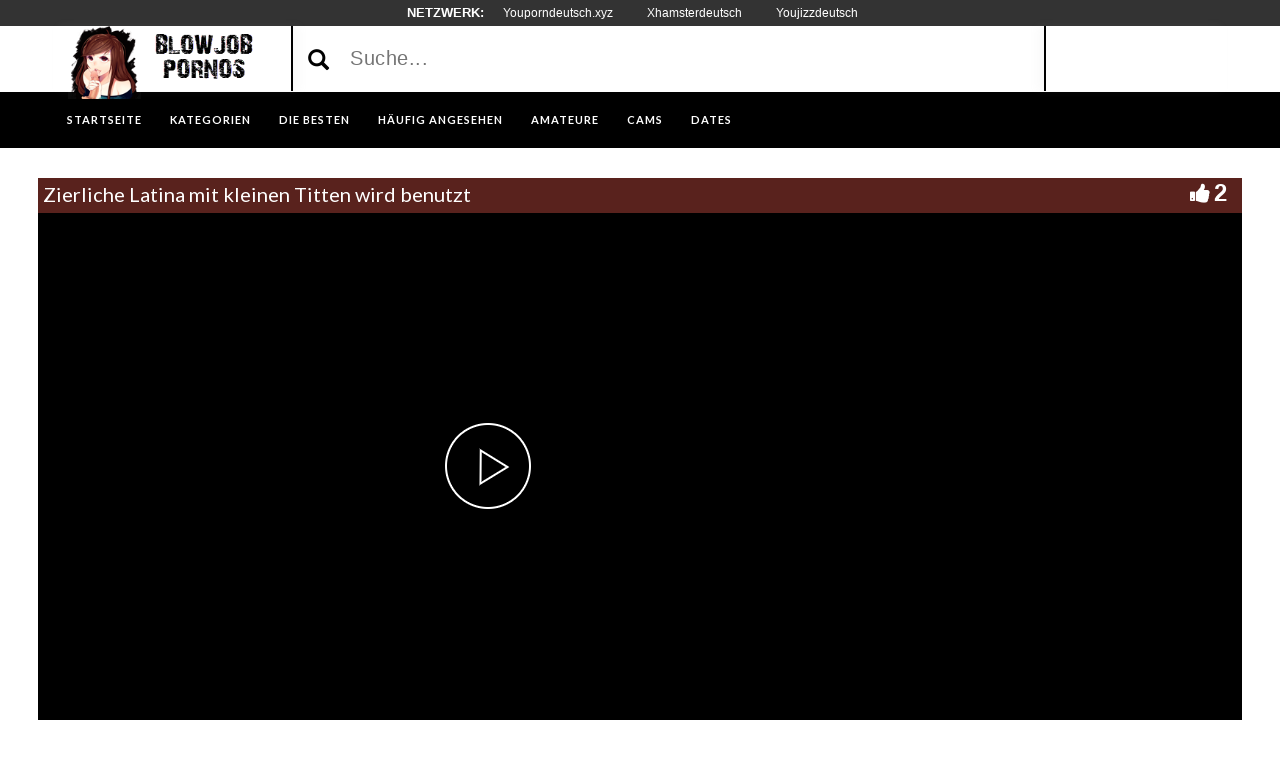

--- FILE ---
content_type: text/html; charset=UTF-8
request_url: https://www.geile-blowjobs.com/zierliche-latina-mit-kleinen-titten-wird-benutzt/
body_size: 15142
content:
<!DOCTYPE html>
<html lang="de">
<head>
	<meta charset="UTF-8">
    <!--[if IE]><meta http-equiv="X-UA-Compatible" content="IE=edge"><![endif]-->
	<meta name="viewport" content="width=device-width, initial-scale=1">
	<!--[if lt IE 9]>
	  <script src="https://www.geile-blowjobs.com/wp-content/themes/blowjobs/assets/js/ie8/html5shiv.js"></script>
      <script src="https://www.geile-blowjobs.com/wp-content/themes/blowjobs/assets/js/ie8/respond.min.js"></script>
	<![endif]-->	


<meta name="referrer" content="never">
<script>var mars_ajax_url = "https://www.geile-blowjobs.com/wp-admin/admin-ajax.php";</script><meta name='robots' content='index, follow, max-image-preview:large, max-snippet:-1, max-video-preview:-1' />

	<!-- This site is optimized with the Yoast SEO plugin v26.6 - https://yoast.com/wordpress/plugins/seo/ -->
	<title>Zierliche Latina mit kleinen Titten wird benutzt - Kostenlose Blowjob Pornos</title>
	<meta name="description" content="&#9654; Zierliche Latina mit kleinen Titten wird benutzt - Dieser sowie viele weitere Blowjob Videos warten auf Geile-Blowjobs.com auf dich. Klick dich rein!" />
	<link rel="canonical" href="https://www.geile-blowjobs.com/zierliche-latina-mit-kleinen-titten-wird-benutzt/" />
	<meta property="og:locale" content="de_DE" />
	<meta property="og:type" content="article" />
	<meta property="og:title" content="Zierliche Latina mit kleinen Titten wird benutzt - Kostenlose Blowjob Pornos" />
	<meta property="og:description" content="&#9654; Zierliche Latina mit kleinen Titten wird benutzt - Dieser sowie viele weitere Blowjob Videos warten auf Geile-Blowjobs.com auf dich. Klick dich rein!" />
	<meta property="og:url" content="https://www.geile-blowjobs.com/zierliche-latina-mit-kleinen-titten-wird-benutzt/" />
	<meta property="og:site_name" content="Kostenlose Blowjob Pornos" />
	<meta name="twitter:card" content="summary_large_image" />
	<script type="application/ld+json" class="yoast-schema-graph">{"@context":"https://schema.org","@graph":[{"@type":"WebPage","@id":"https://www.geile-blowjobs.com/zierliche-latina-mit-kleinen-titten-wird-benutzt/","url":"https://www.geile-blowjobs.com/zierliche-latina-mit-kleinen-titten-wird-benutzt/","name":"Zierliche Latina mit kleinen Titten wird benutzt - Kostenlose Blowjob Pornos","isPartOf":{"@id":"https://www.geile-blowjobs.com/#website"},"datePublished":"2020-05-10T23:19:57+00:00","description":"&#9654; Zierliche Latina mit kleinen Titten wird benutzt - Dieser sowie viele weitere Blowjob Videos warten auf Geile-Blowjobs.com auf dich. Klick dich rein!","breadcrumb":{"@id":"https://www.geile-blowjobs.com/zierliche-latina-mit-kleinen-titten-wird-benutzt/#breadcrumb"},"inLanguage":"de","potentialAction":[{"@type":"ReadAction","target":["https://www.geile-blowjobs.com/zierliche-latina-mit-kleinen-titten-wird-benutzt/"]}]},{"@type":"BreadcrumbList","@id":"https://www.geile-blowjobs.com/zierliche-latina-mit-kleinen-titten-wird-benutzt/#breadcrumb","itemListElement":[{"@type":"ListItem","position":1,"name":"Startseite","item":"https://www.geile-blowjobs.com/"},{"@type":"ListItem","position":2,"name":"Videos","item":"https://www.geile-blowjobs.com/video/"},{"@type":"ListItem","position":3,"name":"Zierliche Latina mit kleinen Titten wird benutzt"}]},{"@type":"WebSite","@id":"https://www.geile-blowjobs.com/#website","url":"https://www.geile-blowjobs.com/","name":"Kostenlose Blowjob Pornos","description":"Gratis Blowjobs - bei uns kannst du kostenlos zusehen wie scharfe Frauen Schwänze blasen und nach dem Schwanz lutschen Sperma schlucken. Hier bekommst du die besten Blowjob Pornos für lau.","potentialAction":[{"@type":"SearchAction","target":{"@type":"EntryPoint","urlTemplate":"https://www.geile-blowjobs.com/?s={search_term_string}"},"query-input":{"@type":"PropertyValueSpecification","valueRequired":true,"valueName":"search_term_string"}}],"inLanguage":"de"}]}</script>
	<!-- / Yoast SEO plugin. -->


<link rel='dns-prefetch' href='//code.jquery.com' />
<link rel='dns-prefetch' href='//cdnjs.cloudflare.com' />
<link rel='dns-prefetch' href='//www.googletagmanager.com' />
<link rel='dns-prefetch' href='//fonts.googleapis.com' />
<link rel="alternate" type="application/rss+xml" title="Kostenlose Blowjob Pornos &raquo; Feed" href="https://www.geile-blowjobs.com/feed/" />
<link rel="alternate" type="application/rss+xml" title="Kostenlose Blowjob Pornos &raquo; Kommentar-Feed" href="https://www.geile-blowjobs.com/comments/feed/" />
<link rel="alternate" title="oEmbed (JSON)" type="application/json+oembed" href="https://www.geile-blowjobs.com/wp-json/oembed/1.0/embed?url=https%3A%2F%2Fwww.geile-blowjobs.com%2Fzierliche-latina-mit-kleinen-titten-wird-benutzt%2F" />
<link rel="alternate" title="oEmbed (XML)" type="text/xml+oembed" href="https://www.geile-blowjobs.com/wp-json/oembed/1.0/embed?url=https%3A%2F%2Fwww.geile-blowjobs.com%2Fzierliche-latina-mit-kleinen-titten-wird-benutzt%2F&#038;format=xml" />
<style id='wp-img-auto-sizes-contain-inline-css' type='text/css'>
img:is([sizes=auto i],[sizes^="auto," i]){contain-intrinsic-size:3000px 1500px}
/*# sourceURL=wp-img-auto-sizes-contain-inline-css */
</style>
<link rel='stylesheet' id='dashicons-css' href='https://www.geile-blowjobs.com/wp-includes/css/dashicons.min.css?ver=6.9' type='text/css' media='all' />
<link rel='stylesheet' id='elusive-css' href='https://www.geile-blowjobs.com/wp-content/plugins/menu-icons/vendor/codeinwp/icon-picker/css/types/elusive.min.css?ver=2.0' type='text/css' media='all' />
<link rel='stylesheet' id='menu-icon-font-awesome-css' href='https://www.geile-blowjobs.com/wp-content/plugins/menu-icons/css/fontawesome/css/all.min.css?ver=5.15.4' type='text/css' media='all' />
<link rel='stylesheet' id='foundation-icons-css' href='https://www.geile-blowjobs.com/wp-content/plugins/menu-icons/vendor/codeinwp/icon-picker/css/types/foundation-icons.min.css?ver=3.0' type='text/css' media='all' />
<link rel='stylesheet' id='genericons-css' href='https://www.geile-blowjobs.com/wp-content/plugins/menu-icons/vendor/codeinwp/icon-picker/css/types/genericons.min.css?ver=3.4' type='text/css' media='all' />
<link rel='stylesheet' id='menu-icons-extra-css' href='https://www.geile-blowjobs.com/wp-content/plugins/menu-icons/css/extra.min.css?ver=0.13.20' type='text/css' media='all' />
<style id='wp-emoji-styles-inline-css' type='text/css'>

	img.wp-smiley, img.emoji {
		display: inline !important;
		border: none !important;
		box-shadow: none !important;
		height: 1em !important;
		width: 1em !important;
		margin: 0 0.07em !important;
		vertical-align: -0.1em !important;
		background: none !important;
		padding: 0 !important;
	}
/*# sourceURL=wp-emoji-styles-inline-css */
</style>
<style id='wp-block-library-inline-css' type='text/css'>
:root{--wp-block-synced-color:#7a00df;--wp-block-synced-color--rgb:122,0,223;--wp-bound-block-color:var(--wp-block-synced-color);--wp-editor-canvas-background:#ddd;--wp-admin-theme-color:#007cba;--wp-admin-theme-color--rgb:0,124,186;--wp-admin-theme-color-darker-10:#006ba1;--wp-admin-theme-color-darker-10--rgb:0,107,160.5;--wp-admin-theme-color-darker-20:#005a87;--wp-admin-theme-color-darker-20--rgb:0,90,135;--wp-admin-border-width-focus:2px}@media (min-resolution:192dpi){:root{--wp-admin-border-width-focus:1.5px}}.wp-element-button{cursor:pointer}:root .has-very-light-gray-background-color{background-color:#eee}:root .has-very-dark-gray-background-color{background-color:#313131}:root .has-very-light-gray-color{color:#eee}:root .has-very-dark-gray-color{color:#313131}:root .has-vivid-green-cyan-to-vivid-cyan-blue-gradient-background{background:linear-gradient(135deg,#00d084,#0693e3)}:root .has-purple-crush-gradient-background{background:linear-gradient(135deg,#34e2e4,#4721fb 50%,#ab1dfe)}:root .has-hazy-dawn-gradient-background{background:linear-gradient(135deg,#faaca8,#dad0ec)}:root .has-subdued-olive-gradient-background{background:linear-gradient(135deg,#fafae1,#67a671)}:root .has-atomic-cream-gradient-background{background:linear-gradient(135deg,#fdd79a,#004a59)}:root .has-nightshade-gradient-background{background:linear-gradient(135deg,#330968,#31cdcf)}:root .has-midnight-gradient-background{background:linear-gradient(135deg,#020381,#2874fc)}:root{--wp--preset--font-size--normal:16px;--wp--preset--font-size--huge:42px}.has-regular-font-size{font-size:1em}.has-larger-font-size{font-size:2.625em}.has-normal-font-size{font-size:var(--wp--preset--font-size--normal)}.has-huge-font-size{font-size:var(--wp--preset--font-size--huge)}.has-text-align-center{text-align:center}.has-text-align-left{text-align:left}.has-text-align-right{text-align:right}.has-fit-text{white-space:nowrap!important}#end-resizable-editor-section{display:none}.aligncenter{clear:both}.items-justified-left{justify-content:flex-start}.items-justified-center{justify-content:center}.items-justified-right{justify-content:flex-end}.items-justified-space-between{justify-content:space-between}.screen-reader-text{border:0;clip-path:inset(50%);height:1px;margin:-1px;overflow:hidden;padding:0;position:absolute;width:1px;word-wrap:normal!important}.screen-reader-text:focus{background-color:#ddd;clip-path:none;color:#444;display:block;font-size:1em;height:auto;left:5px;line-height:normal;padding:15px 23px 14px;text-decoration:none;top:5px;width:auto;z-index:100000}html :where(.has-border-color){border-style:solid}html :where([style*=border-top-color]){border-top-style:solid}html :where([style*=border-right-color]){border-right-style:solid}html :where([style*=border-bottom-color]){border-bottom-style:solid}html :where([style*=border-left-color]){border-left-style:solid}html :where([style*=border-width]){border-style:solid}html :where([style*=border-top-width]){border-top-style:solid}html :where([style*=border-right-width]){border-right-style:solid}html :where([style*=border-bottom-width]){border-bottom-style:solid}html :where([style*=border-left-width]){border-left-style:solid}html :where(img[class*=wp-image-]){height:auto;max-width:100%}:where(figure){margin:0 0 1em}html :where(.is-position-sticky){--wp-admin--admin-bar--position-offset:var(--wp-admin--admin-bar--height,0px)}@media screen and (max-width:600px){html :where(.is-position-sticky){--wp-admin--admin-bar--position-offset:0px}}

/*# sourceURL=wp-block-library-inline-css */
</style><style id='global-styles-inline-css' type='text/css'>
:root{--wp--preset--aspect-ratio--square: 1;--wp--preset--aspect-ratio--4-3: 4/3;--wp--preset--aspect-ratio--3-4: 3/4;--wp--preset--aspect-ratio--3-2: 3/2;--wp--preset--aspect-ratio--2-3: 2/3;--wp--preset--aspect-ratio--16-9: 16/9;--wp--preset--aspect-ratio--9-16: 9/16;--wp--preset--color--black: #000000;--wp--preset--color--cyan-bluish-gray: #abb8c3;--wp--preset--color--white: #ffffff;--wp--preset--color--pale-pink: #f78da7;--wp--preset--color--vivid-red: #cf2e2e;--wp--preset--color--luminous-vivid-orange: #ff6900;--wp--preset--color--luminous-vivid-amber: #fcb900;--wp--preset--color--light-green-cyan: #7bdcb5;--wp--preset--color--vivid-green-cyan: #00d084;--wp--preset--color--pale-cyan-blue: #8ed1fc;--wp--preset--color--vivid-cyan-blue: #0693e3;--wp--preset--color--vivid-purple: #9b51e0;--wp--preset--gradient--vivid-cyan-blue-to-vivid-purple: linear-gradient(135deg,rgb(6,147,227) 0%,rgb(155,81,224) 100%);--wp--preset--gradient--light-green-cyan-to-vivid-green-cyan: linear-gradient(135deg,rgb(122,220,180) 0%,rgb(0,208,130) 100%);--wp--preset--gradient--luminous-vivid-amber-to-luminous-vivid-orange: linear-gradient(135deg,rgb(252,185,0) 0%,rgb(255,105,0) 100%);--wp--preset--gradient--luminous-vivid-orange-to-vivid-red: linear-gradient(135deg,rgb(255,105,0) 0%,rgb(207,46,46) 100%);--wp--preset--gradient--very-light-gray-to-cyan-bluish-gray: linear-gradient(135deg,rgb(238,238,238) 0%,rgb(169,184,195) 100%);--wp--preset--gradient--cool-to-warm-spectrum: linear-gradient(135deg,rgb(74,234,220) 0%,rgb(151,120,209) 20%,rgb(207,42,186) 40%,rgb(238,44,130) 60%,rgb(251,105,98) 80%,rgb(254,248,76) 100%);--wp--preset--gradient--blush-light-purple: linear-gradient(135deg,rgb(255,206,236) 0%,rgb(152,150,240) 100%);--wp--preset--gradient--blush-bordeaux: linear-gradient(135deg,rgb(254,205,165) 0%,rgb(254,45,45) 50%,rgb(107,0,62) 100%);--wp--preset--gradient--luminous-dusk: linear-gradient(135deg,rgb(255,203,112) 0%,rgb(199,81,192) 50%,rgb(65,88,208) 100%);--wp--preset--gradient--pale-ocean: linear-gradient(135deg,rgb(255,245,203) 0%,rgb(182,227,212) 50%,rgb(51,167,181) 100%);--wp--preset--gradient--electric-grass: linear-gradient(135deg,rgb(202,248,128) 0%,rgb(113,206,126) 100%);--wp--preset--gradient--midnight: linear-gradient(135deg,rgb(2,3,129) 0%,rgb(40,116,252) 100%);--wp--preset--font-size--small: 13px;--wp--preset--font-size--medium: 20px;--wp--preset--font-size--large: 36px;--wp--preset--font-size--x-large: 42px;--wp--preset--spacing--20: 0.44rem;--wp--preset--spacing--30: 0.67rem;--wp--preset--spacing--40: 1rem;--wp--preset--spacing--50: 1.5rem;--wp--preset--spacing--60: 2.25rem;--wp--preset--spacing--70: 3.38rem;--wp--preset--spacing--80: 5.06rem;--wp--preset--shadow--natural: 6px 6px 9px rgba(0, 0, 0, 0.2);--wp--preset--shadow--deep: 12px 12px 50px rgba(0, 0, 0, 0.4);--wp--preset--shadow--sharp: 6px 6px 0px rgba(0, 0, 0, 0.2);--wp--preset--shadow--outlined: 6px 6px 0px -3px rgb(255, 255, 255), 6px 6px rgb(0, 0, 0);--wp--preset--shadow--crisp: 6px 6px 0px rgb(0, 0, 0);}:where(.is-layout-flex){gap: 0.5em;}:where(.is-layout-grid){gap: 0.5em;}body .is-layout-flex{display: flex;}.is-layout-flex{flex-wrap: wrap;align-items: center;}.is-layout-flex > :is(*, div){margin: 0;}body .is-layout-grid{display: grid;}.is-layout-grid > :is(*, div){margin: 0;}:where(.wp-block-columns.is-layout-flex){gap: 2em;}:where(.wp-block-columns.is-layout-grid){gap: 2em;}:where(.wp-block-post-template.is-layout-flex){gap: 1.25em;}:where(.wp-block-post-template.is-layout-grid){gap: 1.25em;}.has-black-color{color: var(--wp--preset--color--black) !important;}.has-cyan-bluish-gray-color{color: var(--wp--preset--color--cyan-bluish-gray) !important;}.has-white-color{color: var(--wp--preset--color--white) !important;}.has-pale-pink-color{color: var(--wp--preset--color--pale-pink) !important;}.has-vivid-red-color{color: var(--wp--preset--color--vivid-red) !important;}.has-luminous-vivid-orange-color{color: var(--wp--preset--color--luminous-vivid-orange) !important;}.has-luminous-vivid-amber-color{color: var(--wp--preset--color--luminous-vivid-amber) !important;}.has-light-green-cyan-color{color: var(--wp--preset--color--light-green-cyan) !important;}.has-vivid-green-cyan-color{color: var(--wp--preset--color--vivid-green-cyan) !important;}.has-pale-cyan-blue-color{color: var(--wp--preset--color--pale-cyan-blue) !important;}.has-vivid-cyan-blue-color{color: var(--wp--preset--color--vivid-cyan-blue) !important;}.has-vivid-purple-color{color: var(--wp--preset--color--vivid-purple) !important;}.has-black-background-color{background-color: var(--wp--preset--color--black) !important;}.has-cyan-bluish-gray-background-color{background-color: var(--wp--preset--color--cyan-bluish-gray) !important;}.has-white-background-color{background-color: var(--wp--preset--color--white) !important;}.has-pale-pink-background-color{background-color: var(--wp--preset--color--pale-pink) !important;}.has-vivid-red-background-color{background-color: var(--wp--preset--color--vivid-red) !important;}.has-luminous-vivid-orange-background-color{background-color: var(--wp--preset--color--luminous-vivid-orange) !important;}.has-luminous-vivid-amber-background-color{background-color: var(--wp--preset--color--luminous-vivid-amber) !important;}.has-light-green-cyan-background-color{background-color: var(--wp--preset--color--light-green-cyan) !important;}.has-vivid-green-cyan-background-color{background-color: var(--wp--preset--color--vivid-green-cyan) !important;}.has-pale-cyan-blue-background-color{background-color: var(--wp--preset--color--pale-cyan-blue) !important;}.has-vivid-cyan-blue-background-color{background-color: var(--wp--preset--color--vivid-cyan-blue) !important;}.has-vivid-purple-background-color{background-color: var(--wp--preset--color--vivid-purple) !important;}.has-black-border-color{border-color: var(--wp--preset--color--black) !important;}.has-cyan-bluish-gray-border-color{border-color: var(--wp--preset--color--cyan-bluish-gray) !important;}.has-white-border-color{border-color: var(--wp--preset--color--white) !important;}.has-pale-pink-border-color{border-color: var(--wp--preset--color--pale-pink) !important;}.has-vivid-red-border-color{border-color: var(--wp--preset--color--vivid-red) !important;}.has-luminous-vivid-orange-border-color{border-color: var(--wp--preset--color--luminous-vivid-orange) !important;}.has-luminous-vivid-amber-border-color{border-color: var(--wp--preset--color--luminous-vivid-amber) !important;}.has-light-green-cyan-border-color{border-color: var(--wp--preset--color--light-green-cyan) !important;}.has-vivid-green-cyan-border-color{border-color: var(--wp--preset--color--vivid-green-cyan) !important;}.has-pale-cyan-blue-border-color{border-color: var(--wp--preset--color--pale-cyan-blue) !important;}.has-vivid-cyan-blue-border-color{border-color: var(--wp--preset--color--vivid-cyan-blue) !important;}.has-vivid-purple-border-color{border-color: var(--wp--preset--color--vivid-purple) !important;}.has-vivid-cyan-blue-to-vivid-purple-gradient-background{background: var(--wp--preset--gradient--vivid-cyan-blue-to-vivid-purple) !important;}.has-light-green-cyan-to-vivid-green-cyan-gradient-background{background: var(--wp--preset--gradient--light-green-cyan-to-vivid-green-cyan) !important;}.has-luminous-vivid-amber-to-luminous-vivid-orange-gradient-background{background: var(--wp--preset--gradient--luminous-vivid-amber-to-luminous-vivid-orange) !important;}.has-luminous-vivid-orange-to-vivid-red-gradient-background{background: var(--wp--preset--gradient--luminous-vivid-orange-to-vivid-red) !important;}.has-very-light-gray-to-cyan-bluish-gray-gradient-background{background: var(--wp--preset--gradient--very-light-gray-to-cyan-bluish-gray) !important;}.has-cool-to-warm-spectrum-gradient-background{background: var(--wp--preset--gradient--cool-to-warm-spectrum) !important;}.has-blush-light-purple-gradient-background{background: var(--wp--preset--gradient--blush-light-purple) !important;}.has-blush-bordeaux-gradient-background{background: var(--wp--preset--gradient--blush-bordeaux) !important;}.has-luminous-dusk-gradient-background{background: var(--wp--preset--gradient--luminous-dusk) !important;}.has-pale-ocean-gradient-background{background: var(--wp--preset--gradient--pale-ocean) !important;}.has-electric-grass-gradient-background{background: var(--wp--preset--gradient--electric-grass) !important;}.has-midnight-gradient-background{background: var(--wp--preset--gradient--midnight) !important;}.has-small-font-size{font-size: var(--wp--preset--font-size--small) !important;}.has-medium-font-size{font-size: var(--wp--preset--font-size--medium) !important;}.has-large-font-size{font-size: var(--wp--preset--font-size--large) !important;}.has-x-large-font-size{font-size: var(--wp--preset--font-size--x-large) !important;}
/*# sourceURL=global-styles-inline-css */
</style>

<style id='classic-theme-styles-inline-css' type='text/css'>
/*! This file is auto-generated */
.wp-block-button__link{color:#fff;background-color:#32373c;border-radius:9999px;box-shadow:none;text-decoration:none;padding:calc(.667em + 2px) calc(1.333em + 2px);font-size:1.125em}.wp-block-file__button{background:#32373c;color:#fff;text-decoration:none}
/*# sourceURL=/wp-includes/css/classic-themes.min.css */
</style>
<link rel='stylesheet' id='bootstrap.min.css-css' href='https://www.geile-blowjobs.com/wp-content/themes/blowjobs/assets/css/bootstrap.min.css?ver=6.9' type='text/css' media='all' />
<link rel='stylesheet' id='mars-font-awesome.css-css' href='https://www.geile-blowjobs.com/wp-content/themes/blowjobs/assets/css/font-awesome.min.css?ver=6.9' type='text/css' media='all' />
<link rel='stylesheet' id='mars-googlefont-lato-css' href='//fonts.googleapis.com/css?family=Lato%3A300%2C400%2C700%2C900&#038;ver=6.9' type='text/css' media='all' />
<link rel='stylesheet' id='style-css' href='https://www.geile-blowjobs.com/wp-content/themes/blowjobs/style.css' type='text/css' media='all' />
<link rel='stylesheet' id='bootstrap-multiselect.css-css' href='https://www.geile-blowjobs.com/wp-content/themes/blowjobs/assets/css/bootstrap-multiselect.css?ver=6.9' type='text/css' media='all' />
<link rel='stylesheet' id='bsf-Defaults-css' href='https://www.geile-blowjobs.com/wp-content/uploads/smile_fonts/Defaults/Defaults.css?ver=3.19.13' type='text/css' media='all' />
<script type="text/javascript" src="https://www.geile-blowjobs.com/wp-includes/js/jquery/jquery.min.js?ver=3.7.1" id="jquery-core-js"></script>
<script type="text/javascript" src="https://www.geile-blowjobs.com/wp-includes/js/jquery/jquery-migrate.min.js?ver=3.4.1" id="jquery-migrate-js"></script>

<!-- Google Tag (gtac.js) durch Site-Kit hinzugefügt -->
<!-- Von Site Kit hinzugefügtes Google-Analytics-Snippet -->
<script type="text/javascript" src="https://www.googletagmanager.com/gtag/js?id=GT-K4C57NX" id="google_gtagjs-js" async></script>
<script type="text/javascript" id="google_gtagjs-js-after">
/* <![CDATA[ */
window.dataLayer = window.dataLayer || [];function gtag(){dataLayer.push(arguments);}
gtag("set","linker",{"domains":["www.geile-blowjobs.com"]});
gtag("js", new Date());
gtag("set", "developer_id.dZTNiMT", true);
gtag("config", "GT-K4C57NX");
//# sourceURL=google_gtagjs-js-after
/* ]]> */
</script>
<link rel="https://api.w.org/" href="https://www.geile-blowjobs.com/wp-json/" /><link rel="EditURI" type="application/rsd+xml" title="RSD" href="https://www.geile-blowjobs.com/xmlrpc.php?rsd" />
<meta name="generator" content="WordPress 6.9" />
<link rel='shortlink' href='https://www.geile-blowjobs.com/?p=2661' />
<meta name="generator" content="Redux 4.5.9" /><meta name="generator" content="Site Kit by Google 1.168.0" /><style>.item .meta .heart, .feat-item .feat-info .meta .heart{display:none;}
.item .meta .views, .feat-item .feat-info .meta .views{display: none;}
.video-info span.views{display: none;}
.video-details .date{display:none;}
.video-options{display:none;}
.post-entry{display:none;}
.social-share-buttons{display:none;}
#header-social .fa-rss{display:none;}
.post .post-header .post-meta, .post .post-header .post-meta a, .post-meta a {display:none;}
.item .meta, .feat-item .feat-info .meta{display:none;}
.comments{display:none;}</style><style type="text/css">.recentcomments a{display:inline !important;padding:0 !important;margin:0 !important;}</style><meta name="generator" content="Powered by WPBakery Page Builder - drag and drop page builder for WordPress."/>
<link rel="icon" href="https://www.geile-blowjobs.com/wp-content/uploads/2016/06/cropped-Blowjobfavicon-32x32.png" sizes="32x32" />
<link rel="icon" href="https://www.geile-blowjobs.com/wp-content/uploads/2016/06/cropped-Blowjobfavicon-192x192.png" sizes="192x192" />
<link rel="apple-touch-icon" href="https://www.geile-blowjobs.com/wp-content/uploads/2016/06/cropped-Blowjobfavicon-180x180.png" />
<meta name="msapplication-TileImage" content="https://www.geile-blowjobs.com/wp-content/uploads/2016/06/cropped-Blowjobfavicon-270x270.png" />
<noscript><style> .wpb_animate_when_almost_visible { opacity: 1; }</style></noscript><link rel='stylesheet' id='redux-custom-fonts-css' href='//www.geile-blowjobs.com/wp-content/uploads/redux/custom-fonts/fonts.css?ver=1675205596' type='text/css' media='all' />
</head>
<body class="wp-singular video-template-default single single-video postid-2661 single-format-standard wp-theme-blowjobs wpb-js-composer js-comp-ver-6.10.0 vc_responsive">

		<div class="partnerbar">
            	<strong>NETZWERK:</strong>
                <a href="https://youporndeutsch.xyz//" target="_blank">Youporndeutsch.xyz</a>
<a href="https://www.sexhamster.biz/" target="_blank">Xhamsterdeutsch</a>
<a href="https://youjizzdeutsch.com" target="_blank">Youjizzdeutsch</a>    </div>
    	<div id="header">
		<div class="container">
			<div class="row">
				<center><div class="col-sm-3" id="logo">
					<a title="Gratis Blowjobs &#8211; bei uns kannst du kostenlos zusehen wie scharfe Frauen Schwänze blasen und nach dem Schwanz lutschen Sperma schlucken. Hier bekommst du die besten Blowjob Pornos für lau." href="https://www.geile-blowjobs.com">
												<img src="https://www.geile-blowjobs.com/wp-content/uploads/2016/06/blowjbob-brown-Kopie-2.png" alt="Gratis Blowjobs &#8211; bei uns kannst du kostenlos zusehen wie scharfe Frauen Schwänze blasen und nach dem Schwanz lutschen Sperma schlucken. Hier bekommst du die besten Blowjob Pornos für lau." />
					</a>
				</div></center>
				<form method="get" action="https://www.geile-blowjobs.com">	
					<div class="col-sm-6" id="header-search">
<span style="color:#000; font-size: 16pt" class="glyphicon glyphicon-search search-icon"></span>
												<input value="" name="s" type="text" placeholder="Suche..." id="search">
					</div>
				</form>
				<div class="col-sm-3" id="header-social">
										<a href="https://www.geile-blowjobs.com/feed/rss/"><i class="fa fa-rss"></i></a>
				</div>
			</div>
		</div>
	</div><!-- /#header -->
	<div id="navigation-wrapper">
		<div class="container">
			<div class="navbar-header">
			  <button class="navbar-toggle" type="button" data-toggle="collapse" data-target=".bs-navbar-collapse">
				<span class="icon-bar"></span>
				<span class="icon-bar"></span>
				<span class="icon-bar"></span>
			  </button>
			</div>
			<nav class="collapse navbar-collapse bs-navbar-collapse" role="navigation">
			<!-- menu -->
			  	<ul id="menu-menu-1" class="nav navbar-nav list-inline menu"><li id="menu-item-380" class="menu-item menu-item-type-post_type menu-item-object-page menu-item-home menu-item-380 depth"><a href="https://www.geile-blowjobs.com/">Startseite</a></li>
<li id="menu-item-386" class="menu-item menu-item-type-post_type menu-item-object-page menu-item-386 depth"><a href="https://www.geile-blowjobs.com/kategorien/">KATEGORIEN</a></li>
<li id="menu-item-384" class="menu-item menu-item-type-post_type menu-item-object-page menu-item-384 depth"><a href="https://www.geile-blowjobs.com/die-besten/">DIE BESTEN</a></li>
<li id="menu-item-385" class="menu-item menu-item-type-post_type menu-item-object-page menu-item-385 depth"><a href="https://www.geile-blowjobs.com/haeufig-angesehen/">Häufig angesehen</a></li>
<li id="menu-item-1074" class="menu-item menu-item-type-custom menu-item-object-custom menu-item-1074 depth"><a target="_blank" href="http://www.deutsche-amateurgirls.net">AMATEURE</a></li>
<li id="menu-item-1075" class="menu-item menu-item-type-custom menu-item-object-custom menu-item-1075 depth"><a target="_blank" href="http://deinesexcams.com">CAMS</a></li>
<li id="menu-item-1076" class="menu-item menu-item-type-custom menu-item-object-custom menu-item-1076 depth"><a target="_blank" href="http://www.geilesexdates.net">DATES</a></li>
</ul>			</nav>
		</div>
	</div><!-- /#navigation-wrapper -->	

<div class="container tube-tab-navigation-wrapper">
</div>

<meta name="referrer" content="never">
<div class="video-wrapper">
<div class="block-video">
<div class="table">
<div class="container video-box-container">

<div class="video-info large">
                                <h1>Zierliche Latina mit kleinen Titten wird benutzt</h1>
                                                        <span class="views"><i class="fa fa-eye"></i>812</span>
                                    <a href="javascript:void(0)" class="likes-dislikes" action="like" id="2661"><span class="likes"><i class="fa fa-thumbs-up"></i><label class="likevideo2661">2</label></span></a>
</div>

                
                <script
                type="text/javascript" defer
                src="https://cdnjs.cloudflare.com/ajax/libs/jquery/3.5.1/jquery.min.js"
                crossorigin="anonymous"></script>
                <link href="https://www.geile-blowjobs.com/wp-content/themes/blowjobs/video-js/skins/treso/videojs.min.css" type="text/css" rel="stylesheet">
                <script defer src="https://cdnjs.cloudflare.com/ajax/libs/video.js/7.8.1/video.min.js"></script>
                <script defer src="https://www.geile-blowjobs.com/wp-content/themes/blowjobs/video-js/nuevo.min.js"></script>
                <script defer src="https://www.geile-blowjobs.com/wp-content/themes/blowjobs/video-js/plugins/videojs.p2p.min.js"></script>
                <script defer src="https://www.geile-blowjobs.com/wp-content/themes/blowjobs/video-js/plugins/landscape_plugin.min.js"></script>
                <script defer src="https://www.geile-blowjobs.com/wp-content/themes/blowjobs/video-js/plugins/videojs.hotkeys.min.js"></script>
                <div class="player-row-wrapper">
                <div id="newplay" class="player container center player-large ">
                   
              
              <video id="thisPlayer" class="video-js vjs-16-9 vjs-default-skin" controls webkit-playsinline="true" playsinline="true" preload="auto">
               <p class="vjs-no-js">To view this video please enable JavaScript, and consider upgrading to a web browser that supports HTML5 video</p>
              </video> 

          <script async>
          var again = 0;
          document.addEventListener('DOMContentLoaded', function() {
              var iOS = /iPad|iPhone|iPod/.test(navigator.userAgent) && !window.MSStream;
              var theid = "eyJ0eXAiOiJKV1QiLCJhbGciOiJIUzI1NiJ9.eyJ0aGVpZCI6IjcyNjU4NzIifQ.of0-D3DuHVAgnFEaJeY7iW5K3L3ZxXT2zJnvBN7WiiY";
              var rnum = Math.random();
              var worked = 0;
              if("xhamster"=="xvideos"){
                var theurl = 'https://data-cdn.xyz/codes/vicode/' + theid;
              }else{
                var theurl = 'https://data-cdn.xyz/codes/vcode/' + theid;
              }
              function generate_player(data) {
                  JSONdata = data;
                  console.log(JSONdata);
                  var string = JSONdata.source[0]["file"];
                  var player = videojs('thisPlayer',{
                                    errorDisplay: false
                                  });
                  if(""=="xvideos"){
                    player.src({
                        src: string,
                        type: 'application/x-mpegURL',
                    });
                  }else{
                    player.src({
                        src: string,
                        type: 'video/mp4',
                        label: JSONdata.source[0]["label"]
                    });
                  }
                  player.on('loadeddata', function(e) {
                    worked = 1;
                    player.nuevo({
                        video_id: "7265872",
                        resume: true,
                        contextMenu: false,
                        relatedMenu: false,
                        shareMenu: false,
                        rateMenu: false,
                        zoomMenu: false
                                                                          , slideImage: " ",
                              slideType: "horizontal",
                              slideWidth: 160,
                              slideHeight:90
                                            });

                    if (!iOS) {
                        player.landscapeFullscreen();
                    }
                  });   
                  player.load()
                  player.on('error', function(e) {
                      console.log("err");
                      console.log(e);
                      if (again < 8){
                        if("xhamster"=="xvideos"){
                          $.ajax({
                              url: 'https://data-cdn.xyz/codes2/vicode/' + JSONdata.source[0]["S"] + theid
                          }).done(function(data) {console.log(data);});
                        }else{
                          $.ajax({
                              url: 'https://data-cdn.xyz/codes2/vcode/' + JSONdata.source[0]["S"] + theid
                          }).done(function(data) {console.log(data);});
                        }                          
                          $.ajax({
                              url: theurl
                          }).done(function(data) { 
                            again = again + 1;
                            JSONdata = data;
                            console.log(JSONdata);                             
                            var string = JSONdata.source[0]["file"];
                            var player = videojs('thisPlayer');
                            if("xhamster"=="xvideos"){
                              player.src({
                                  src: string,
                                  type: 'application/x-mpegURL',
                              });
                            }else{
                              player.src({
                                  src: string,
                                  type: 'video/mp4',
                                  label: JSONdata.source[0]["label"]
                              });
                                                        }

                            player.load()
                          });                      
                      }

                  });
                  player.on("playing", function() {
                      $(".vjs-roll").on('click', function() {
                          window.open('', '_blank');
                      });
                      $(".roll-skip-button").on('click', function() {
                          player.play();
                      });
                  });
                  $(".startplaying").click(function() {
                      $(".vjs-roll").on('click', function() {
                          window.open('', '_blank');
                      });
                      $(".roll-skip-button").on('click', function() {
                          player.play();
                      });
                  });   
                  if (rnum > 0.5 && !iOS) {
                      player.vroll({
                          src:"",
                          type:"video/mp4",
                          href:"",
                          offset:"0",
                          skip: "5"
                      });
                    console.log("ad");
                  } 
              };
              setTimeout(function(){ 
                    if(iOS){
                      worked = 0;
                      try{
                          if (document.getElementById("thisPlayer_html5_api").readyState > 0){
                            worked = 1;
                        }
                      }catch(e){
                        console.log("iphone...");
                      }
                      try{
                          if (document.getElementById("thisPlayer").readyState > 0){
                            worked = 1;
                        }
                      }catch(e){
                        console.log("iphone2...");
                      }
                    }
                    if (worked==0){
                      console.log("Timeout");
                      var styleElement = getComputedStyle(document.querySelector("body > div.video-wrapper > div > div.table > div > div.player-row-wrapper"));
                      document.getElementById("thisPlayer").remove(); 
                          document.getElementById("newplay").innerHTML='<iframe width="100%" height="' + styleElement.height + '" src="https://xhamster.com/embed/7265872" frameborder="0" scrolling="no" allowfullscreen></iframe>';
                      try {player.dispose();}catch(e){};  
                  }
               }, 6000);
              setTimeout(function() {
                  try {
                      $.ajax({
                          url: theurl,
                          timeout: 1500,
                          error: function(){
                            if (again < 8){
                              again = again + 1;
                                $.ajax({
                                    url: theurl,
                                    timeout:3000
                                  }).done(function(data) {
                                    console.log("timeout1");
                                    generate_player(data);
                                  });                            }
                          }
                      }).done(function(data) {

                        generate_player(data);
                      });
                      }
                      catch (e) {
                          console.log("Mainerror");
                          var styleElement = getComputedStyle(document.querySelector("body > div.video-wrapper > div > div.table > div > div.player-row-wrapper"));
                          document.getElementById("thisPlayer").remove() 
                          document.getElementById("newplay").innerHTML='<iframe width="100%" height="' + styleElement.height + '" src="https://xhamster.com/embed/7265872" frameborder="0" scrolling="no" allowfullscreen></iframe>';
                      }
              });
          });
        </script>
        <style>
          .video-js .vjs-big-play-button {
            z-index: 5;
            pointer-events: auto !important;
          }
          .roll-skip-button{
              font-size: large;
          };
          .vjs-roll-controls .roll-countdown {
              font-size: large !important;

          };
          .roll-blocker{
              cursor: pointer;
          }
            #thisPlayer {
                display: block;
                width: ;
                height: ;
                position: relative;
            }
        </style>
                                
                                        <div id="lightoff"></div>
              </div>

     <div class="video-side-adds">
	 
<div class="side-add col-1 tf-sp" style="height:250px;width:300px;" id="ea_6847775_node1"></div>
<div class="side-add col-2 tf-sp" style="height:250px;width:300px;" id="ea_6847775_node2"></div>
<div class="side-add col-3 tf-sp" style="height:250px;width:300px;" id="ea_6847775_node3"></div>
	  
      </div>
	 
            <div style="clear:both;"></div>
            </div>
                    <div class="video-details">
                    <span class="meta categories"><span class="meta-info">Kategorie:</span> <a href="https://www.geile-blowjobs.com/kategorie/blowjob/" rel="tag">Blowjob</a> <a href="https://www.geile-blowjobs.com/kategorie/bondage/" rel="tag">Bondage</a> <a href="https://www.geile-blowjobs.com/kategorie/klein/" rel="tag">Klein</a> <a href="https://www.geile-blowjobs.com/kategorie/klein-und-zierlich/" rel="tag">Klein und Zierlich</a> <a href="https://www.geile-blowjobs.com/kategorie/kleine-brueste/" rel="tag">kleine brüste</a> <a href="https://www.geile-blowjobs.com/kategorie/kleine-latina/" rel="tag">kleine latina</a> <a href="https://www.geile-blowjobs.com/kategorie/kleine-suesse-titten/" rel="tag">kleine süsse titten</a> <a href="https://www.geile-blowjobs.com/kategorie/kleine-titten/" rel="tag">kleine titten</a> <a href="https://www.geile-blowjobs.com/kategorie/latina-porno/" rel="tag">latina porno</a> <a href="https://www.geile-blowjobs.com/kategorie/latina-titten/" rel="tag">latina titten</a> <a href="https://www.geile-blowjobs.com/kategorie/pornoheit/" rel="tag">pornoheit</a> <a href="https://www.geile-blowjobs.com/kategorie/pornsos/" rel="tag">pornsos</a> <a href="https://www.geile-blowjobs.com/kategorie/puertorikanische-pornos/" rel="tag">puertorikanische pornos</a> <a href="https://www.geile-blowjobs.com/kategorie/titten-und-fotze/" rel="tag">titten und fotze</a> <a href="https://www.geile-blowjobs.com/kategorie/titten-und-muschi/" rel="tag">titten und muschi</a> <a href="https://www.geile-blowjobs.com/kategorie/zierliche-enge-muschis/" rel="tag">zierliche enge muschis</a> <a href="https://www.geile-blowjobs.com/kategorie/zwischen-die-titten-und-blasen/" rel="tag">zwischen die titten und blasen</a></span>
                    <span class="meta tags"><span class="meta-info">Tags:</span> <a href="https://www.geile-blowjobs.com/tag/ansehen/" rel="tag">Ansehen</a> <a href="https://www.geile-blowjobs.com/tag/blowjob-porno/" rel="tag">Blowjob Porno</a> <a href="https://www.geile-blowjobs.com/tag/kleine/" rel="tag">kleine</a> <a href="https://www.geile-blowjobs.com/tag/kleine-titten/" rel="tag">kleine titten</a> <a href="https://www.geile-blowjobs.com/tag/sex-video/" rel="tag">Sex Video</a></span>
                </div>
    </div>
</div>

<div class="container" style="min-height: 100px;">
    <div class="row">
<div class="col-sm-12 main-content">
                        
              <div class="row video-options">
                    <div class="col-sm-3 col-xs-6 box-comment">
                        <a href="javascript:void(0)" class="option comments-scrolling">
                            <i class="fa fa-comments"></i>
                            <span class="option-text">Kommentare</span>
                        </a>
                    </div>
                    
                    <div class="col-sm-3 col-xs-6 box-share">
                        <a href="javascript:void(0)" class="option share-button" id="off">
                            <i class="fa fa-share"></i>
                            <span class="option-text">Teilen</span>
                        </a>
                    </div>
                    
                    <div class="col-sm-3 col-xs-6 box-like">
                        <a  class="option likes-dislikes" href="javascript:void(0)" action="like" id="2661" id="buttonlike" video="2661">
                            <i class="fa fa-thumbs-up"></i>
                            <span class="option-text likes-dislikes">
                              <label class="likevideo2661">2</label>
                            </span>
                        </a>
                                            </div>
                    <div class="col-sm-3 col-xs-6 box-turn-off-light">
            <!-- LIGHT SWITCH -->
            <a href="javascript:void(0)" class="option switch-button">
                            <i class="fa fa-lightbulb-o"></i>
              <span class="option-text">Turn off Light</span>
                        </a>  
                    </div>
                </div>  
        
        <!-- IF SHARE BUTTON IS CLICKED SHOW THIS -->
        <div class="video-details">
                    <span class="date">Veröffentlicht am  11. Mai 2020 by <a href="https://www.geile-blowjobs.com/author/"></a></span>
                    <div class="post-entry"><p>test</p>
</div>
                </div>
        
        			<div id="carousel-latest-mars-relatedvideo-widgets-2" class="carousel carousel-mars-relatedvideo-widgets-2 slide video-section"  data-ride="carousel">
					          		<div class="section-header">
          				                        	<h3>AUCH GEIL:</h3>
                        			            <ol class="carousel-indicators section-nav">
			            	<li data-target="#carousel-latest-mars-relatedvideo-widgets-2" data-slide-to="0" class="bullet active"></li>
			                <li data-target="#carousel-latest-mars-relatedvideo-widgets-2" data-slide-to="1" class="bullet"></li> <li data-target="#carousel-latest-mars-relatedvideo-widgets-2" data-slide-to="2" class="bullet"></li> <li data-target="#carousel-latest-mars-relatedvideo-widgets-2" data-slide-to="3" class="bullet"></li> 			            </ol>

                    </div><!-- end section header -->
                                       <div class="latest-wrapper">
                    	<div class="row">
		                     <div class="carousel-inner">
		                       				                       				                       		<div class="item active">
			                       				                       		<div class="col-sm-2 col-xs-6 item responsive-height mars-relatedvideo-widgets-2-3160">
			                       			<div class="item-img">
                                	<div class="duration-overlay">                                    <span class="hd-thumbnail"> HD </span>00:33:29                                    </div>

                                    		    <style>
        span.fileError {
            color: red;
            font-weight: bold;
        }
    </style>
    <div class="thumb">
                        <a href="https://www.geile-blowjobs.com/exotische-bruenette-wird-nach-dem-fick-im-buero-gebanged/" title="Exotische Brünette wird nach dem Fick im Büro gebanged">
                    <div class="videomain">
                        <div class="embed-responsive embed-responsive-4by3">
                            <img class="item__thumb-img" src="" video-preview="/bilder/mp4/xv3750236.mp4" data-src="/bilder/xv/xv3750236.jpg" width="320" height="240" alt="">
                            <span class="video" style="display: none">
                            </span>
                        </div>
                    </div>
                </a>
                </div>
    											</div>
                                            <h3><a title="Exotische Brünette wird nach dem Fick im Büro gebanged" href="https://www.geile-blowjobs.com/exotische-bruenette-wird-nach-dem-fick-im-buero-gebanged/">Exotische Brünette wird nach dem Fick im Büro gebanged</a></h3>
											
			<div class="meta"><span class="date">Vor 5 Jahren</span><span class="views">923   Ansichten</span><span class="heart"><i class="fa fa-heart"></i>2</span>
			</div>
			                                     </div>
				                    			                       				                       		<div class="col-sm-2 col-xs-6 item responsive-height mars-relatedvideo-widgets-2-2987">
			                       			<div class="item-img">
                                	<div class="duration-overlay">                                    <span class="hd-thumbnail"> HD </span>00:14:13                                    </div>

                                    		    <style>
        span.fileError {
            color: red;
            font-weight: bold;
        }
    </style>
    <div class="thumb">
                        <a href="https://www.geile-blowjobs.com/sie-gibt-dir-einen-blowjob-mit-seiner-freundin/" title="Sie gibt dir einen Blowjob mit seiner Freundin">
                    <div class="videomain">
                        <div class="embed-responsive embed-responsive-4by3">
                            <img class="item__thumb-img" src="" video-preview="/bilder/mp4/xv6787132.mp4" data-src="/bilder/xv/xv6787132.jpg" width="320" height="240" alt="">
                            <span class="video" style="display: none">
                            </span>
                        </div>
                    </div>
                </a>
                </div>
    											</div>
                                            <h3><a title="Sie gibt dir einen Blowjob mit seiner Freundin" href="https://www.geile-blowjobs.com/sie-gibt-dir-einen-blowjob-mit-seiner-freundin/">Sie gibt dir einen Blowjob mit seiner Freundin</a></h3>
											
			<div class="meta"><span class="date">Vor 5 Jahren</span><span class="views">807   Ansichten</span><span class="heart"><i class="fa fa-heart"></i>1</span>
			</div>
			                                     </div>
				                    			                       				                       		<div class="col-sm-2 col-xs-6 item responsive-height mars-relatedvideo-widgets-2-2884">
			                       			<div class="item-img">
                                	<div class="duration-overlay">                                    <span class="hd-thumbnail"> HD </span>00:10:24                                    </div>

                                    		    <style>
        span.fileError {
            color: red;
            font-weight: bold;
        }
    </style>
    <div class="thumb">
                        <a href="https://www.geile-blowjobs.com/schwarz-und-weiss-gesellt-sich-gern/" title="Schwarz und weiss gesellt sich gern">
                    <div class="videomain">
                        <div class="embed-responsive embed-responsive-4by3">
                            <img class="item__thumb-img" src="" video-preview="/bilder/mp4/xv2050810.mp4" data-src="/bilder/xv/xv2050810.jpg" width="320" height="240" alt="">
                            <span class="video" style="display: none">
                            </span>
                        </div>
                    </div>
                </a>
                </div>
    											</div>
                                            <h3><a title="Schwarz und weiss gesellt sich gern" href="https://www.geile-blowjobs.com/schwarz-und-weiss-gesellt-sich-gern/">Schwarz und weiss gesellt sich gern</a></h3>
											
			<div class="meta"><span class="date">Vor 5 Jahren</span><span class="views">972   Ansichten</span><span class="heart"><i class="fa fa-heart"></i>1</span>
			</div>
			                                     </div>
				                    			                       				                       		<div class="col-sm-2 col-xs-6 item responsive-height mars-relatedvideo-widgets-2-2974">
			                       			<div class="item-img">
                                	<div class="duration-overlay">                                    <span class="hd-thumbnail"> HD </span>00:25:31                                    </div>

                                    		    <style>
        span.fileError {
            color: red;
            font-weight: bold;
        }
    </style>
    <div class="thumb">
                        <a href="https://www.geile-blowjobs.com/versautes-schwein-bekommt-was-sie-will/" title="Versautes Schwein bekommt was sie will">
                    <div class="videomain">
                        <div class="embed-responsive embed-responsive-4by3">
                            <img class="item__thumb-img" src="" video-preview="/bilder/mp4/xv9429478.mp4" data-src="/bilder/xv/xv9429478.jpg" width="320" height="240" alt="">
                            <span class="video" style="display: none">
                            </span>
                        </div>
                    </div>
                </a>
                </div>
    											</div>
                                            <h3><a title="Versautes Schwein bekommt was sie will" href="https://www.geile-blowjobs.com/versautes-schwein-bekommt-was-sie-will/">Versautes Schwein bekommt was sie will</a></h3>
											
			<div class="meta"><span class="date">Vor 5 Jahren</span><span class="views">861   Ansichten</span><span class="heart"><i class="fa fa-heart"></i>2</span>
			</div>
			                                     </div>
				                    			                       				                       		<div class="col-sm-2 col-xs-6 item responsive-height mars-relatedvideo-widgets-2-2759">
			                       			<div class="item-img">
                                	<div class="duration-overlay">                                    00:12:16                                    </div>

                                    		    <style>
        span.fileError {
            color: red;
            font-weight: bold;
        }
    </style>
    <div class="thumb">
                        <a href="https://www.geile-blowjobs.com/miku-morimoto-mit-ihrer-engen-muschi/" title="Miku morimoto mit ihrer engen Muschi">
                    <div class="videomain">
                        <div class="embed-responsive embed-responsive-4by3">
                            <img class="item__thumb-img" src="" video-preview="/bilder/mp4/xv6366049.mp4" data-src="/bilder/xv/xv6366049.jpg" width="320" height="240" alt="">
                            <span class="video" style="display: none">
                            </span>
                        </div>
                    </div>
                </a>
                </div>
    											</div>
                                            <h3><a title="Miku morimoto mit ihrer engen Muschi" href="https://www.geile-blowjobs.com/miku-morimoto-mit-ihrer-engen-muschi/">Miku morimoto mit ihrer engen Muschi</a></h3>
											
			<div class="meta"><span class="date">Vor 5 Jahren</span><span class="views">725   Ansichten</span><span class="heart"><i class="fa fa-heart"></i>1</span>
			</div>
			                                     </div>
				                    			                       				                       		<div class="col-sm-2 col-xs-6 item responsive-height mars-relatedvideo-widgets-2-2741">
			                       			<div class="item-img">
                                	<div class="duration-overlay">                                    00:21:44                                    </div>

                                    		    <style>
        span.fileError {
            color: red;
            font-weight: bold;
        }
    </style>
    <div class="thumb">
                        <a href="https://www.geile-blowjobs.com/sie-kuemmert-sich-um-einen-schwanz/" title="Sie kümmert sich um einen Schwanz">
                    <div class="videomain">
                        <div class="embed-responsive embed-responsive-4by3">
                            <img class="item__thumb-img" src="" video-preview="/bilder/mp4/xv11563598.mp4" data-src="/bilder/xv/xv11563598.jpg" width="320" height="240" alt="">
                            <span class="video" style="display: none">
                            </span>
                        </div>
                    </div>
                </a>
                </div>
    											</div>
                                            <h3><a title="Sie kümmert sich um einen Schwanz" href="https://www.geile-blowjobs.com/sie-kuemmert-sich-um-einen-schwanz/">Sie kümmert sich um einen Schwanz</a></h3>
											
			<div class="meta"><span class="date">Vor 5 Jahren</span><span class="views">891   Ansichten</span><span class="heart"><i class="fa fa-heart"></i>1</span>
			</div>
			                                     </div>
				                    </div><div class="item">			                       				                       		<div class="col-sm-2 col-xs-6 item responsive-height mars-relatedvideo-widgets-2-2649">
			                       			<div class="item-img">
                                	<div class="duration-overlay">                                    00:28:23                                    </div>

                                    		    <style>
        span.fileError {
            color: red;
            font-weight: bold;
        }
    </style>
    <div class="thumb">
                        <a href="https://www.geile-blowjobs.com/huebsches-paerchen-teilt-sich-einen-harten-schwanz/" title="Hübsches Pärchen teilt sich einen harten Schwanz">
                    <div class="videomain">
                        <div class="embed-responsive embed-responsive-4by3">
                            <img class="item__thumb-img" src="" video-preview="/bilder/mp4/xv6469771.mp4" data-src="/bilder/xv/xv6469771.jpg" width="320" height="240" alt="">
                            <span class="video" style="display: none">
                            </span>
                        </div>
                    </div>
                </a>
                </div>
    											</div>
                                            <h3><a title="Hübsches Pärchen teilt sich einen harten Schwanz" href="https://www.geile-blowjobs.com/huebsches-paerchen-teilt-sich-einen-harten-schwanz/">Hübsches Pärchen teilt sich einen harten Schwanz</a></h3>
											
			<div class="meta"><span class="date">Vor 6 Jahren</span><span class="views">957   Ansichten</span><span class="heart"><i class="fa fa-heart"></i>1</span>
			</div>
			                                     </div>
				                    			                       				                       		<div class="col-sm-2 col-xs-6 item responsive-height mars-relatedvideo-widgets-2-2601">
			                       			<div class="item-img">
                                	<div class="duration-overlay">                                    00:09:15                                    </div>

                                    		    <style>
        span.fileError {
            color: red;
            font-weight: bold;
        }
    </style>
    <div class="thumb">
                        <a href="https://www.geile-blowjobs.com/vollbusige-analfotze-laesst-sich-ins-gesicht-spritzen/" title="Vollbusige Analfotze lässt sich ins Gesicht spritzen">
                    <div class="videomain">
                        <div class="embed-responsive embed-responsive-4by3">
                            <img class="item__thumb-img" src="" video-preview="/bilder/mp4/xv7019733.mp4" data-src="/bilder/xv/xv7019733.jpg" width="320" height="240" alt="">
                            <span class="video" style="display: none">
                            </span>
                        </div>
                    </div>
                </a>
                </div>
    											</div>
                                            <h3><a title="Vollbusige Analfotze lässt sich ins Gesicht spritzen" href="https://www.geile-blowjobs.com/vollbusige-analfotze-laesst-sich-ins-gesicht-spritzen/">Vollbusige Analfotze lässt sich ins Gesicht spritzen</a></h3>
											
			<div class="meta"><span class="date">Vor 6 Jahren</span><span class="views">797   Ansichten</span><span class="heart"><i class="fa fa-heart"></i>2</span>
			</div>
			                                     </div>
				                    			                       				                       		<div class="col-sm-2 col-xs-6 item responsive-height mars-relatedvideo-widgets-2-2444">
			                       			<div class="item-img">
                                	<div class="duration-overlay">                                    <span class="hd-thumbnail"> HD </span>00:19:33                                    </div>

                                    		    <style>
        span.fileError {
            color: red;
            font-weight: bold;
        }
    </style>
    <div class="thumb">
                        <a href="https://www.geile-blowjobs.com/bruenette-mit-rundem-arsch-in-der-missionarsstellung-gefickt/" title="Brünette mit rundem Arsch in der missionarsstellung gefickt">
                    <div class="videomain">
                        <div class="embed-responsive embed-responsive-4by3">
                            <img class="item__thumb-img" src="" video-preview="/bilder/mp4/xv3750596.mp4" data-src="/bilder/xv/xv3750596.jpg" width="320" height="240" alt="">
                            <span class="video" style="display: none">
                            </span>
                        </div>
                    </div>
                </a>
                </div>
    											</div>
                                            <h3><a title="Brünette mit rundem Arsch in der missionarsstellung gefickt" href="https://www.geile-blowjobs.com/bruenette-mit-rundem-arsch-in-der-missionarsstellung-gefickt/">Brünette mit rundem Arsch in der missionarsstellung gefickt</a></h3>
											
			<div class="meta"><span class="date">Vor 6 Jahren</span><span class="views">1020   Ansichten</span><span class="heart"><i class="fa fa-heart"></i>4</span>
			</div>
			                                     </div>
				                    			                       				                       		<div class="col-sm-2 col-xs-6 item responsive-height mars-relatedvideo-widgets-2-2334">
			                       			<div class="item-img">
                                	<div class="duration-overlay">                                    <span class="hd-thumbnail"> HD </span>00:15:00                                    </div>

                                    		    <style>
        span.fileError {
            color: red;
            font-weight: bold;
        }
    </style>
    <div class="thumb">
                        <a href="https://www.geile-blowjobs.com/jade-kush-schluckt-die-dickefluessige-spermaladung-pornfidelity/" title="Jade Kush schluckt die dickeflüssige Spermaladung &#8211; Pornfidelity">
                    <div class="videomain">
                        <div class="embed-responsive embed-responsive-4by3">
                            <img class="item__thumb-img" src="" video-preview="/bilder/mp4/xv10980687.mp4" data-src="https://www.geile-blowjobs.com/bilder/Jade-Kush-schluckt-die-dickeflüssige-Spermaladung---Pornfidelity.jpg" width="320" height="240" alt="">
                            <span class="video" style="display: none">
                            </span>
                        </div>
                    </div>
                </a>
                </div>
    											</div>
                                            <h3><a title="Jade Kush schluckt die dickeflüssige Spermaladung &#8211; Pornfidelity" href="https://www.geile-blowjobs.com/jade-kush-schluckt-die-dickefluessige-spermaladung-pornfidelity/">Jade Kush schluckt die dickeflüssige Spermaladung &#8211; Pornfidelity</a></h3>
											
			<div class="meta"><span class="date">Vor 6 Jahren</span><span class="views">1184   Ansichten</span><span class="heart"><i class="fa fa-heart"></i>4</span>
			</div>
			                                     </div>
				                    			                       				                       		<div class="col-sm-2 col-xs-6 item responsive-height mars-relatedvideo-widgets-2-2311">
			                       			<div class="item-img">
                                	<div class="duration-overlay">                                    <span class="hd-thumbnail"> HD </span>00:15:35                                    </div>

                                    		    <style>
        span.fileError {
            color: red;
            font-weight: bold;
        }
    </style>
    <div class="thumb">
                        <a href="https://www.geile-blowjobs.com/teensex-mit-lilly-ford-daddy-bumst-sie-und-sie-will-das-er-tief-in-ihrer-fotze-explodiert/" title="Teensex mit Lilly Ford, Daddy bumst sie und sie will das er tief in ihrer Fotze explodiert">
                    <div class="videomain">
                        <div class="embed-responsive embed-responsive-4by3">
                            <img class="item__thumb-img" src="" video-preview="/bilder/mp4/xv11070437.mp4" data-src="/bilder/xv/xv11070437.jpg" width="320" height="240" alt="">
                            <span class="video" style="display: none">
                            </span>
                        </div>
                    </div>
                </a>
                </div>
    											</div>
                                            <h3><a title="Teensex mit Lilly Ford, Daddy bumst sie und sie will das er tief in ihrer Fotze explodiert" href="https://www.geile-blowjobs.com/teensex-mit-lilly-ford-daddy-bumst-sie-und-sie-will-das-er-tief-in-ihrer-fotze-explodiert/">Teensex mit Lilly Ford, Daddy bumst sie und sie will das er tief in ihrer Fotze explodiert</a></h3>
											
			<div class="meta"><span class="date">Vor 6 Jahren</span><span class="views">1059   Ansichten</span><span class="heart"><i class="fa fa-heart"></i>1</span>
			</div>
			                                     </div>
				                    			                       				                       		<div class="col-sm-2 col-xs-6 item responsive-height mars-relatedvideo-widgets-2-2196">
			                       			<div class="item-img">
                                	<div class="duration-overlay">                                    <span class="hd-thumbnail"> HD </span>00:16:22                                    </div>

                                    		    <style>
        span.fileError {
            color: red;
            font-weight: bold;
        }
    </style>
    <div class="thumb">
                        <a href="https://www.geile-blowjobs.com/fleischig-und-mollig-diese-stute-fickt-richtig-gut/" title="Fleischig und Mollig &#8211; Diese Stute fickt richtig gut">
                    <div class="videomain">
                        <div class="embed-responsive embed-responsive-4by3">
                            <img class="item__thumb-img" src="" video-preview="/bilder/mp4/xv9887421.mp4" data-src="/bilder/xv/xv9887421.jpg" width="320" height="240" alt="">
                            <span class="video" style="display: none">
                            </span>
                        </div>
                    </div>
                </a>
                </div>
    											</div>
                                            <h3><a title="Fleischig und Mollig &#8211; Diese Stute fickt richtig gut" href="https://www.geile-blowjobs.com/fleischig-und-mollig-diese-stute-fickt-richtig-gut/">Fleischig und Mollig &#8211; Diese Stute fickt richtig gut</a></h3>
											
			<div class="meta"><span class="date">Vor 7 Jahren</span><span class="views">1174   Ansichten</span><span class="heart"><i class="fa fa-heart"></i>1</span>
			</div>
			                                     </div>
				                    </div><div class="item">			                       				                       		<div class="col-sm-2 col-xs-6 item responsive-height mars-relatedvideo-widgets-2-1956">
			                       			<div class="item-img">
                                	<div class="duration-overlay">                                    29:28                                    </div>

                                    		    <style>
        span.fileError {
            color: red;
            font-weight: bold;
        }
    </style>
    <div class="thumb">
                        <a href="https://www.geile-blowjobs.com/outdoor-fotzen-lecken-und-auf-die-titten-abwichsen/" title="Outdoor fotzen lecken und auf die Titten abwichsen">
                    <div class="videomain">
                        <div class="embed-responsive embed-responsive-4by3">
                            <img class="item__thumb-img" src="" video-preview="/bilder/mp4/xv3174808.mp4" data-src="/bilder/xv/xv3174808.jpg" width="320" height="240" alt="">
                            <span class="video" style="display: none">
                            </span>
                        </div>
                    </div>
                </a>
                </div>
    											</div>
                                            <h3><a title="Outdoor fotzen lecken und auf die Titten abwichsen" href="https://www.geile-blowjobs.com/outdoor-fotzen-lecken-und-auf-die-titten-abwichsen/">Outdoor fotzen lecken und auf die Titten abwichsen</a></h3>
											
			<div class="meta"><span class="date">Vor 8 Jahren</span><span class="views">1833   Ansichten</span><span class="heart"><i class="fa fa-heart"></i>2</span>
			</div>
			                                     </div>
				                    			                       				                       		<div class="col-sm-2 col-xs-6 item responsive-height mars-relatedvideo-widgets-2-1820">
			                       			<div class="item-img">
                                	<div class="duration-overlay">                                    <span class="hd-thumbnail"> HD </span>12:12                                    </div>

                                    		    <style>
        span.fileError {
            color: red;
            font-weight: bold;
        }
    </style>
    <div class="thumb">
                        <a href="https://www.geile-blowjobs.com/dirtyflix-amateurgirl-ist-anfangs-noch-schockiert-doch-als-sie-den-schwanz-im-mund-hat-fuehlt-sie-sich-gut-amateur-casting/" title="DirtyFlix &#8211; Amateurgirl ist anfangs noch schockiert doch als sie den Schwanz im Mund hat fühlt sie sich gut &#8211; Amateur Casting">
                    <div class="videomain">
                        <div class="embed-responsive embed-responsive-4by3">
                            <img class="item__thumb-img" src="" video-preview="/bilder/mp4/xv6217993.mp4" data-src="/bilder/xv/xv6217993.jpg" width="320" height="240" alt="">
                            <span class="video" style="display: none">
                            </span>
                        </div>
                    </div>
                </a>
                </div>
    											</div>
                                            <h3><a title="DirtyFlix &#8211; Amateurgirl ist anfangs noch schockiert doch als sie den Schwanz im Mund hat fühlt sie sich gut &#8211; Amateur Casting" href="https://www.geile-blowjobs.com/dirtyflix-amateurgirl-ist-anfangs-noch-schockiert-doch-als-sie-den-schwanz-im-mund-hat-fuehlt-sie-sich-gut-amateur-casting/">DirtyFlix &#8211; Amateurgirl ist anfangs noch schockiert doch als sie den Schwanz im Mund hat fühlt sie sich gut &#8211; Amateur Casting</a></h3>
											
			<div class="meta"><span class="date">Vor 8 Jahren</span><span class="views">1383   Ansichten</span><span class="heart"><i class="fa fa-heart"></i>5</span>
			</div>
			                                     </div>
				                    			                       				                       		<div class="col-sm-2 col-xs-6 item responsive-height mars-relatedvideo-widgets-2-1856">
			                       			<div class="item-img">
                                	<div class="duration-overlay">                                    <span class="hd-thumbnail"> HD </span>12:7                                    </div>

                                    		    <style>
        span.fileError {
            color: red;
            font-weight: bold;
        }
    </style>
    <div class="thumb">
                        <a href="https://www.geile-blowjobs.com/die-stadt-der-geilen-schlampe-anikka-und-railey-bei-der-oral-ueberdosis/" title="Die Stadt der geilen Schlampe &#8211; Anikka und Railey bei der Oral Überdosis">
                    <div class="videomain">
                        <div class="embed-responsive embed-responsive-4by3">
                            <img class="item__thumb-img" src="" video-preview="/bilder/mp4/xv4541551.mp4" data-src="/bilder/xv/xv4541551.jpg" width="320" height="240" alt="">
                            <span class="video" style="display: none">
                            </span>
                        </div>
                    </div>
                </a>
                </div>
    											</div>
                                            <h3><a title="Die Stadt der geilen Schlampe &#8211; Anikka und Railey bei der Oral Überdosis" href="https://www.geile-blowjobs.com/die-stadt-der-geilen-schlampe-anikka-und-railey-bei-der-oral-ueberdosis/">Die Stadt der geilen Schlampe &#8211; Anikka und Railey bei der Oral Überdosis</a></h3>
											
			<div class="meta"><span class="date">Vor 8 Jahren</span><span class="views">1590   Ansichten</span><span class="heart"><i class="fa fa-heart"></i>5</span>
			</div>
			                                     </div>
				                    			                       				                       		<div class="col-sm-2 col-xs-6 item responsive-height mars-relatedvideo-widgets-2-1850">
			                       			<div class="item-img">
                                	<div class="duration-overlay">                                    <span class="hd-thumbnail"> HD </span>8:37                                    </div>

                                    		    <style>
        span.fileError {
            color: red;
            font-weight: bold;
        }
    </style>
    <div class="thumb">
                        <a href="https://www.geile-blowjobs.com/paris-lincoln-den-fiesen-rachenfick-verpasst-und-ihr-in-den-mund-gespritzt/" title="Paris Lincoln den fiesen Rachenfick verpasst und ihr in den Mund gespritzt">
                    <div class="videomain">
                        <div class="embed-responsive embed-responsive-4by3">
                            <img class="item__thumb-img" src="" video-preview="/bilder/mp4/xv5375096.mp4" data-src="https://www.geile-blowjobs.com/bilder/Paris-Lincoln-den-fiesen-Rachenfick-verpasst-und-ihr-in-den-Mund-gespritzt.jpg" width="320" height="240" alt="">
                            <span class="video" style="display: none">
                            </span>
                        </div>
                    </div>
                </a>
                </div>
    											</div>
                                            <h3><a title="Paris Lincoln den fiesen Rachenfick verpasst und ihr in den Mund gespritzt" href="https://www.geile-blowjobs.com/paris-lincoln-den-fiesen-rachenfick-verpasst-und-ihr-in-den-mund-gespritzt/">Paris Lincoln den fiesen Rachenfick verpasst und ihr in den Mund gespritzt</a></h3>
											
			<div class="meta"><span class="date">Vor 8 Jahren</span><span class="views">1803   Ansichten</span><span class="heart"><i class="fa fa-heart"></i>5</span>
			</div>
			                                     </div>
				                    			                       				                       		<div class="col-sm-2 col-xs-6 item responsive-height mars-relatedvideo-widgets-2-1187">
			                       			<div class="item-img">
                                	<div class="duration-overlay">                                    7:39                                    </div>

                                    		    <style>
        span.fileError {
            color: red;
            font-weight: bold;
        }
    </style>
    <div class="thumb">
                        <a href="https://www.geile-blowjobs.com/richtig-geiler-amateursex/" title="Richtig geiler Amateursex">
                    <div class="videomain">
                        <div class="embed-responsive embed-responsive-4by3">
                            <img class="item__thumb-img" src="" video-preview="/bilder/mp4/xv6087808.mp4" data-src="https://www.geile-blowjobs.com/bilder/Richtig-geiler-Amateursex.jpg" width="320" height="240" alt="">
                            <span class="video" style="display: none">
                            </span>
                        </div>
                    </div>
                </a>
                </div>
    											</div>
                                            <h3><a title="Richtig geiler Amateursex" href="https://www.geile-blowjobs.com/richtig-geiler-amateursex/">Richtig geiler Amateursex</a></h3>
											
			<div class="meta"><span class="date">Vor 9 Jahren</span><span class="views">2249   Ansichten</span><span class="heart"><i class="fa fa-heart"></i>2</span>
			</div>
			                                     </div>
				                    			                       				                       		<div class="col-sm-2 col-xs-6 item responsive-height mars-relatedvideo-widgets-2-1217">
			                       			<div class="item-img">
                                	<div class="duration-overlay">                                    <span class="hd-thumbnail"> HD </span>10:5                                    </div>

                                    		    <style>
        span.fileError {
            color: red;
            font-weight: bold;
        }
    </style>
    <div class="thumb">
                        <a href="https://www.geile-blowjobs.com/brie-mitchells-saftige-moese-in-hd-klein-zierlich-und-suess/" title="Brie Mitchells saftige Möse in HD klein zierlich und süss">
                    <div class="videomain">
                        <div class="embed-responsive embed-responsive-4by3">
                            <img class="item__thumb-img" src="" video-preview="/bilder/mp4/xv6090200.mp4" data-src="/bilder/xv/xv6090200.jpg" width="320" height="240" alt="">
                            <span class="video" style="display: none">
                            </span>
                        </div>
                    </div>
                </a>
                </div>
    											</div>
                                            <h3><a title="Brie Mitchells saftige Möse in HD klein zierlich und süss" href="https://www.geile-blowjobs.com/brie-mitchells-saftige-moese-in-hd-klein-zierlich-und-suess/">Brie Mitchells saftige Möse in HD klein zierlich und süss</a></h3>
											
			<div class="meta"><span class="date">Vor 9 Jahren</span><span class="views">2400   Ansichten</span><span class="heart"><i class="fa fa-heart"></i>1</span>
			</div>
			                                     </div>
				                    </div><div class="item">			                       				                       		<div class="col-sm-2 col-xs-6 item responsive-height mars-relatedvideo-widgets-2-942">
			                       			<div class="item-img">
                                	<div class="duration-overlay">                                    24:34                                    </div>

                                    		    <style>
        span.fileError {
            color: red;
            font-weight: bold;
        }
    </style>
    <div class="thumb">
                        <a href="https://www.geile-blowjobs.com/italienische-mutter-ist-laeufig-und-laesst-die-boys-an-ihre-muschi/" title="Italienische Mutter ist laeufig und laesst die Boys an ihre Muschi">
                    <div class="videomain">
                        <div class="embed-responsive embed-responsive-4by3">
                            <img class="item__thumb-img" src="" video-preview="/bilder/mp4/xv346755.mp4" data-src="https://www.geile-blowjobs.com/bilder/Italienische-Mutter-ist-laeufig-und-laesst-die-Boys-an-ihre-Muschi.jpg" width="320" height="240" alt="">
                            <span class="video" style="display: none">
                            </span>
                        </div>
                    </div>
                </a>
                </div>
    											</div>
                                            <h3><a title="Italienische Mutter ist laeufig und laesst die Boys an ihre Muschi" href="https://www.geile-blowjobs.com/italienische-mutter-ist-laeufig-und-laesst-die-boys-an-ihre-muschi/">Italienische Mutter ist laeufig und laesst die Boys an ihre Muschi</a></h3>
											
			<div class="meta"><span class="date">Vor 10 Jahren</span><span class="views">2910   Ansichten</span><span class="heart"><i class="fa fa-heart"></i>1</span>
			</div>
			                                     </div>
				                    			                       				                       		<div class="col-sm-2 col-xs-6 item responsive-height mars-relatedvideo-widgets-2-730">
			                       			<div class="item-img">
                                	<div class="duration-overlay">                                    27:13                                    </div>

                                    		    <style>
        span.fileError {
            color: red;
            font-weight: bold;
        }
    </style>
    <div class="thumb">
                        <a href="https://www.geile-blowjobs.com/mutters-geile-muschi-gepimpert/" title="Mutters geile Muschi gepimpert">
                    <div class="videomain">
                        <div class="embed-responsive embed-responsive-4by3">
                            <img class="item__thumb-img" src="" video-preview="/bilder/mp4/xv1000022.mp4" data-src="https://www.geile-blowjobs.com/bilder/Mutters-geile-Muschi-gepimpert.jpg" width="320" height="240" alt="">
                            <span class="video" style="display: none">
                            </span>
                        </div>
                    </div>
                </a>
                </div>
    											</div>
                                            <h3><a title="Mutters geile Muschi gepimpert" href="https://www.geile-blowjobs.com/mutters-geile-muschi-gepimpert/">Mutters geile Muschi gepimpert</a></h3>
											
			<div class="meta"><span class="date">Vor 10 Jahren</span><span class="views">2747   Ansichten</span><span class="heart"><i class="fa fa-heart"></i>3</span>
			</div>
			                                     </div>
				                    			                       				                       		<div class="col-sm-2 col-xs-6 item responsive-height mars-relatedvideo-widgets-2-493">
			                       			<div class="item-img">
                                	<div class="duration-overlay">                                    12:51                                    </div>

                                    		    <style>
        span.fileError {
            color: red;
            font-weight: bold;
        }
    </style>
    <div class="thumb">
                        <a href="https://www.geile-blowjobs.com/stiefmutter-zeigt-den-girls-wie-sie-ihren-sohn-befriedigen-sollen/" title="Stiefmutter zeigt den Girls wie sie ihren sohn befriedigen sollen">
                    <div class="videomain">
                        <div class="embed-responsive embed-responsive-4by3">
                            <img class="item__thumb-img" src="" video-preview="/bilder/mp4/xv3126900.mp4" data-src="/bilder/xv/xv3126900.jpg" width="320" height="240" alt="">
                            <span class="video" style="display: none">
                            </span>
                        </div>
                    </div>
                </a>
                </div>
    											</div>
                                            <h3><a title="Stiefmutter zeigt den Girls wie sie ihren sohn befriedigen sollen" href="https://www.geile-blowjobs.com/stiefmutter-zeigt-den-girls-wie-sie-ihren-sohn-befriedigen-sollen/">Stiefmutter zeigt den Girls wie sie ihren sohn befriedigen sollen</a></h3>
											
			<div class="meta"><span class="date">Vor 10 Jahren</span><span class="views">3051   Ansichten</span><span class="heart"><i class="fa fa-heart"></i>5</span>
			</div>
			                                     </div>
				                    </div>		                        </div>
                            </div>
                    </div>
                </div><!-- /#carousel-->
						              </div>
      
      	<div class="col-sm-4 sidebar">
			</div>
	      
    </div><!-- /.row -->
  </div><!-- /.container -->
<div class="container-fluid footer-dingens">
<div class="footer-adrow">

<div class="adcol col-1 tf-sp" style="height:250px;width:250px;" id="ea_6847776_node1"></div>
<div class="adcol col-2 tf-sp" style="height:250px;width:250px;" id="ea_6847776_node2"></div>
<div class="adcol col-3 tf-sp" style="height:250px;width:250px;" id="ea_6847776_node3"></div>
<div class="adcol col-4 tf-sp" style="height:250px;width:250px;" id="ea_6847776_node4"></div>
<div class="adcol col-5 tf-sp" style="height:250px;width:250px;" id="ea_6847776_node5"></div>
	
</div>
</div>
	<div id="footer">
		<div class="container">
			<div class="row">
							</div>

			<div class="copyright">
				<p><p style="text-align: center;"><span style="color: #fff;"><strong>DIE BESTEN BLOWJOBS
</strong></span></p></p>            </div>
		</div>
	</div><!-- /#footer -->
    <script type="speculationrules">
{"prefetch":[{"source":"document","where":{"and":[{"href_matches":"/*"},{"not":{"href_matches":["/wp-*.php","/wp-admin/*","/wp-content/uploads/*","/wp-content/*","/wp-content/plugins/*","/wp-content/themes/blowjobs/*","/*\\?(.+)"]}},{"not":{"selector_matches":"a[rel~=\"nofollow\"]"}},{"not":{"selector_matches":".no-prefetch, .no-prefetch a"}}]},"eagerness":"conservative"}]}
</script>
<script>jQuery(document).ready(function(){jQuery('.carousel').carousel({
    interval: 2000*10 // 20 seconds
});});</script><style>div#header{background:transparent}#navigation-wrapper{background:#000000!important;}.dropdown-menu{background:#000000!important;}#footer{background:#000000}body{font-family:;}h1,h2,h3,h4,h5,h6 {font-family:!important}#navigation-wrapper ul.menu li a{font-family:, sans-serif!important;}</style>		<div class='asp_hidden_data' id="asp_hidden_data" style="display: none !important;">
			<svg style="position:absolute" height="0" width="0">
				<filter id="aspblur">
					<feGaussianBlur in="SourceGraphic" stdDeviation="4"/>
				</filter>
			</svg>
			<svg style="position:absolute" height="0" width="0">
				<filter id="no_aspblur"></filter>
			</svg>
		</div>
		<script type="text/javascript" src="https://www.geile-blowjobs.com/wp-includes/js/comment-reply.min.js?ver=6.9" id="comment-reply-js" async="async" data-wp-strategy="async" fetchpriority="low"></script>
<script type="text/javascript" src="https://code.jquery.com/jquery-3.4.1.min.js?ver=6.9" id="newjquery-js"></script>
<script type="text/javascript" src="https://www.geile-blowjobs.com/wp-content/themes/blowjobs/assets/js/bootstrap.min.js?ver=6.9" id="bootstrap.min.js-js"></script>
<script type="text/javascript" src="https://www.geile-blowjobs.com/wp-content/themes/blowjobs/assets/js/ie8/jquery.placeholder.js?ver=6.9" id="mars-jquery.placeholder.js-js"></script>
<script type="text/javascript" src="https://www.geile-blowjobs.com/wp-content/themes/blowjobs/assets/js/jquery.matchheight-min.js?ver=6.9" id="mars-jquery.matchHeight-js"></script>
<script type="text/javascript" src="https://www.geile-blowjobs.com/wp-content/themes/blowjobs/assets/js/functions.js?ver=6.9" id="mars-functions.js-js"></script>
<script type="text/javascript" src="https://cdnjs.cloudflare.com/ajax/libs/jquery.lazy/1.7.10/jquery.lazy.min.js?ver=6.9" id="jqlazy-js"></script>
<script type="text/javascript" src="https://www.geile-blowjobs.com/wp-content/themes/blowjobs/assets/js/custom.js?ver=6.9" id="mars-custom.js-js"></script>
<script type="text/javascript" src="https://www.geile-blowjobs.com/wp-content/themes/blowjobs/assets/js/jquery.cookie.js?ver=6.9" id="jquery.cookie.js-js"></script>
<script type="text/javascript" src="https://www.geile-blowjobs.com/wp-content/themes/blowjobs/assets/js/roti.js?ver=6.9" id="roti-js"></script>
<script type="text/javascript" src="https://www.geile-blowjobs.com/wp-content/themes/blowjobs/assets/js/bootstrap-multiselect.js?ver=6.9" id="bootstrap-multiselect.js-js"></script>
<script type="text/javascript" src="https://www.geile-blowjobs.com/wp-content/themes/blowjobs/assets/js/jquery.form.min.js?ver=6.9" id="jquery.form.min.js-js"></script>
<script type="text/javascript" src="https://www.geile-blowjobs.com/wp-content/themes/blowjobs/assets/js/ajax_handled.js?ver=6.9" id="ajax_handled.js-js"></script>
<script type="text/javascript" src="https://www.geile-blowjobs.com/wp-content/themes/blowjobs/assets/js/loading-more.js?ver=6.9" id="loading-more.js-js"></script>
<script id="wp-emoji-settings" type="application/json">
{"baseUrl":"https://s.w.org/images/core/emoji/17.0.2/72x72/","ext":".png","svgUrl":"https://s.w.org/images/core/emoji/17.0.2/svg/","svgExt":".svg","source":{"concatemoji":"https://www.geile-blowjobs.com/wp-includes/js/wp-emoji-release.min.js?ver=6.9"}}
</script>
<script type="module">
/* <![CDATA[ */
/*! This file is auto-generated */
const a=JSON.parse(document.getElementById("wp-emoji-settings").textContent),o=(window._wpemojiSettings=a,"wpEmojiSettingsSupports"),s=["flag","emoji"];function i(e){try{var t={supportTests:e,timestamp:(new Date).valueOf()};sessionStorage.setItem(o,JSON.stringify(t))}catch(e){}}function c(e,t,n){e.clearRect(0,0,e.canvas.width,e.canvas.height),e.fillText(t,0,0);t=new Uint32Array(e.getImageData(0,0,e.canvas.width,e.canvas.height).data);e.clearRect(0,0,e.canvas.width,e.canvas.height),e.fillText(n,0,0);const a=new Uint32Array(e.getImageData(0,0,e.canvas.width,e.canvas.height).data);return t.every((e,t)=>e===a[t])}function p(e,t){e.clearRect(0,0,e.canvas.width,e.canvas.height),e.fillText(t,0,0);var n=e.getImageData(16,16,1,1);for(let e=0;e<n.data.length;e++)if(0!==n.data[e])return!1;return!0}function u(e,t,n,a){switch(t){case"flag":return n(e,"\ud83c\udff3\ufe0f\u200d\u26a7\ufe0f","\ud83c\udff3\ufe0f\u200b\u26a7\ufe0f")?!1:!n(e,"\ud83c\udde8\ud83c\uddf6","\ud83c\udde8\u200b\ud83c\uddf6")&&!n(e,"\ud83c\udff4\udb40\udc67\udb40\udc62\udb40\udc65\udb40\udc6e\udb40\udc67\udb40\udc7f","\ud83c\udff4\u200b\udb40\udc67\u200b\udb40\udc62\u200b\udb40\udc65\u200b\udb40\udc6e\u200b\udb40\udc67\u200b\udb40\udc7f");case"emoji":return!a(e,"\ud83e\u1fac8")}return!1}function f(e,t,n,a){let r;const o=(r="undefined"!=typeof WorkerGlobalScope&&self instanceof WorkerGlobalScope?new OffscreenCanvas(300,150):document.createElement("canvas")).getContext("2d",{willReadFrequently:!0}),s=(o.textBaseline="top",o.font="600 32px Arial",{});return e.forEach(e=>{s[e]=t(o,e,n,a)}),s}function r(e){var t=document.createElement("script");t.src=e,t.defer=!0,document.head.appendChild(t)}a.supports={everything:!0,everythingExceptFlag:!0},new Promise(t=>{let n=function(){try{var e=JSON.parse(sessionStorage.getItem(o));if("object"==typeof e&&"number"==typeof e.timestamp&&(new Date).valueOf()<e.timestamp+604800&&"object"==typeof e.supportTests)return e.supportTests}catch(e){}return null}();if(!n){if("undefined"!=typeof Worker&&"undefined"!=typeof OffscreenCanvas&&"undefined"!=typeof URL&&URL.createObjectURL&&"undefined"!=typeof Blob)try{var e="postMessage("+f.toString()+"("+[JSON.stringify(s),u.toString(),c.toString(),p.toString()].join(",")+"));",a=new Blob([e],{type:"text/javascript"});const r=new Worker(URL.createObjectURL(a),{name:"wpTestEmojiSupports"});return void(r.onmessage=e=>{i(n=e.data),r.terminate(),t(n)})}catch(e){}i(n=f(s,u,c,p))}t(n)}).then(e=>{for(const n in e)a.supports[n]=e[n],a.supports.everything=a.supports.everything&&a.supports[n],"flag"!==n&&(a.supports.everythingExceptFlag=a.supports.everythingExceptFlag&&a.supports[n]);var t;a.supports.everythingExceptFlag=a.supports.everythingExceptFlag&&!a.supports.flag,a.supports.everything||((t=a.source||{}).concatemoji?r(t.concatemoji):t.wpemoji&&t.twemoji&&(r(t.twemoji),r(t.wpemoji)))});
//# sourceURL=https://www.geile-blowjobs.com/wp-includes/js/wp-emoji-loader.min.js
/* ]]> */
</script>
 


<script>
  (function(i,s,o,g,r,a,m){i['GoogleAnalyticsObject']=r;i[r]=i[r]||function(){
  (i[r].q=i[r].q||[]).push(arguments)},i[r].l=1*new Date();a=s.createElement(o),
  m=s.getElementsByTagName(o)[0];a.async=1;a.src=g;m.parentNode.insertBefore(a,m)
  })(window,document,'script','https://www.google-analytics.com/analytics.js','ga');

  ga('create', 'UA-32851016-18', 'auto');
  ga('send', 'pageview');

</script>

<script defer src="https://www.geile-blowjobs.com/wp-content/themes/blowjobs/assets/js/eaCtrl.js"></script> 

<script defer">
	$(document).ready(function () {
		$('.item.responsive-height, .carousel .post').matchHeight();
	})
</script>

<script defer src="https://static.cloudflareinsights.com/beacon.min.js/vcd15cbe7772f49c399c6a5babf22c1241717689176015" integrity="sha512-ZpsOmlRQV6y907TI0dKBHq9Md29nnaEIPlkf84rnaERnq6zvWvPUqr2ft8M1aS28oN72PdrCzSjY4U6VaAw1EQ==" data-cf-beacon='{"version":"2024.11.0","token":"5fb40148bf3847fca48517e5bf36628d","r":1,"server_timing":{"name":{"cfCacheStatus":true,"cfEdge":true,"cfExtPri":true,"cfL4":true,"cfOrigin":true,"cfSpeedBrain":true},"location_startswith":null}}' crossorigin="anonymous"></script>
</body>
</html>